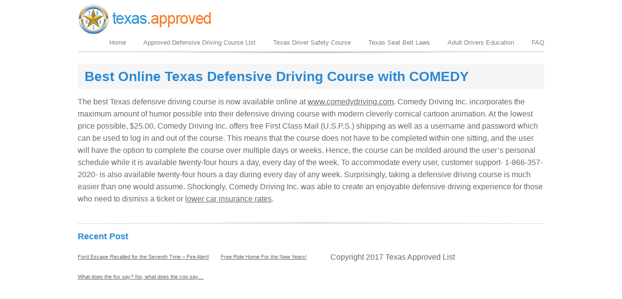

--- FILE ---
content_type: text/html; charset=UTF-8
request_url: http://texasapprovedlist.com/tag/lower-insurance/
body_size: 5672
content:
<!DOCTYPE html PUBLIC "-//W3C//DTD XHTML 1.0 Strict//EN" "http://www.w3.org/TR/xhtml1/DTD/xhtml1-strict.dtd">

<html xmlns="http://www.w3.org/1999/xhtml">

<head><style>img.lazy{min-height:1px}</style><link rel="preload" href="http://texasapprovedlist.com/wp-content/plugins/w3-total-cache/pub/js/lazyload.min.js" as="script">

<meta http-equiv="Content-Type" content="text/html; charset=utf-8" />

<title> &raquo; lower insurance</title>

<meta name='robots' content='max-image-preview:large' />
<link rel='dns-prefetch' href='//s.w.org' />
<link rel="alternate" type="application/rss+xml" title="http://texasapprovedlist.com/ &raquo; lower insurance Tag Feed" href="http://texasapprovedlist.com/tag/lower-insurance/feed/" />
<script type="text/javascript">
window._wpemojiSettings = {"baseUrl":"https:\/\/s.w.org\/images\/core\/emoji\/14.0.0\/72x72\/","ext":".png","svgUrl":"https:\/\/s.w.org\/images\/core\/emoji\/14.0.0\/svg\/","svgExt":".svg","source":{"concatemoji":"http:\/\/texasapprovedlist.com\/wp-includes\/js\/wp-emoji-release.min.js?ver=6.0.3"}};
/*! This file is auto-generated */
!function(e,a,t){var n,r,o,i=a.createElement("canvas"),p=i.getContext&&i.getContext("2d");function s(e,t){var a=String.fromCharCode,e=(p.clearRect(0,0,i.width,i.height),p.fillText(a.apply(this,e),0,0),i.toDataURL());return p.clearRect(0,0,i.width,i.height),p.fillText(a.apply(this,t),0,0),e===i.toDataURL()}function c(e){var t=a.createElement("script");t.src=e,t.defer=t.type="text/javascript",a.getElementsByTagName("head")[0].appendChild(t)}for(o=Array("flag","emoji"),t.supports={everything:!0,everythingExceptFlag:!0},r=0;r<o.length;r++)t.supports[o[r]]=function(e){if(!p||!p.fillText)return!1;switch(p.textBaseline="top",p.font="600 32px Arial",e){case"flag":return s([127987,65039,8205,9895,65039],[127987,65039,8203,9895,65039])?!1:!s([55356,56826,55356,56819],[55356,56826,8203,55356,56819])&&!s([55356,57332,56128,56423,56128,56418,56128,56421,56128,56430,56128,56423,56128,56447],[55356,57332,8203,56128,56423,8203,56128,56418,8203,56128,56421,8203,56128,56430,8203,56128,56423,8203,56128,56447]);case"emoji":return!s([129777,127995,8205,129778,127999],[129777,127995,8203,129778,127999])}return!1}(o[r]),t.supports.everything=t.supports.everything&&t.supports[o[r]],"flag"!==o[r]&&(t.supports.everythingExceptFlag=t.supports.everythingExceptFlag&&t.supports[o[r]]);t.supports.everythingExceptFlag=t.supports.everythingExceptFlag&&!t.supports.flag,t.DOMReady=!1,t.readyCallback=function(){t.DOMReady=!0},t.supports.everything||(n=function(){t.readyCallback()},a.addEventListener?(a.addEventListener("DOMContentLoaded",n,!1),e.addEventListener("load",n,!1)):(e.attachEvent("onload",n),a.attachEvent("onreadystatechange",function(){"complete"===a.readyState&&t.readyCallback()})),(e=t.source||{}).concatemoji?c(e.concatemoji):e.wpemoji&&e.twemoji&&(c(e.twemoji),c(e.wpemoji)))}(window,document,window._wpemojiSettings);
</script>
<style type="text/css">
img.wp-smiley,
img.emoji {
	display: inline !important;
	border: none !important;
	box-shadow: none !important;
	height: 1em !important;
	width: 1em !important;
	margin: 0 0.07em !important;
	vertical-align: -0.1em !important;
	background: none !important;
	padding: 0 !important;
}
</style>
	<link rel='stylesheet' id='wp-block-library-css'  href='http://texasapprovedlist.com/wp-includes/css/dist/block-library/style.min.css?ver=6.0.3' type='text/css' media='all' />
<style id='global-styles-inline-css' type='text/css'>
body{--wp--preset--color--black: #000000;--wp--preset--color--cyan-bluish-gray: #abb8c3;--wp--preset--color--white: #ffffff;--wp--preset--color--pale-pink: #f78da7;--wp--preset--color--vivid-red: #cf2e2e;--wp--preset--color--luminous-vivid-orange: #ff6900;--wp--preset--color--luminous-vivid-amber: #fcb900;--wp--preset--color--light-green-cyan: #7bdcb5;--wp--preset--color--vivid-green-cyan: #00d084;--wp--preset--color--pale-cyan-blue: #8ed1fc;--wp--preset--color--vivid-cyan-blue: #0693e3;--wp--preset--color--vivid-purple: #9b51e0;--wp--preset--gradient--vivid-cyan-blue-to-vivid-purple: linear-gradient(135deg,rgba(6,147,227,1) 0%,rgb(155,81,224) 100%);--wp--preset--gradient--light-green-cyan-to-vivid-green-cyan: linear-gradient(135deg,rgb(122,220,180) 0%,rgb(0,208,130) 100%);--wp--preset--gradient--luminous-vivid-amber-to-luminous-vivid-orange: linear-gradient(135deg,rgba(252,185,0,1) 0%,rgba(255,105,0,1) 100%);--wp--preset--gradient--luminous-vivid-orange-to-vivid-red: linear-gradient(135deg,rgba(255,105,0,1) 0%,rgb(207,46,46) 100%);--wp--preset--gradient--very-light-gray-to-cyan-bluish-gray: linear-gradient(135deg,rgb(238,238,238) 0%,rgb(169,184,195) 100%);--wp--preset--gradient--cool-to-warm-spectrum: linear-gradient(135deg,rgb(74,234,220) 0%,rgb(151,120,209) 20%,rgb(207,42,186) 40%,rgb(238,44,130) 60%,rgb(251,105,98) 80%,rgb(254,248,76) 100%);--wp--preset--gradient--blush-light-purple: linear-gradient(135deg,rgb(255,206,236) 0%,rgb(152,150,240) 100%);--wp--preset--gradient--blush-bordeaux: linear-gradient(135deg,rgb(254,205,165) 0%,rgb(254,45,45) 50%,rgb(107,0,62) 100%);--wp--preset--gradient--luminous-dusk: linear-gradient(135deg,rgb(255,203,112) 0%,rgb(199,81,192) 50%,rgb(65,88,208) 100%);--wp--preset--gradient--pale-ocean: linear-gradient(135deg,rgb(255,245,203) 0%,rgb(182,227,212) 50%,rgb(51,167,181) 100%);--wp--preset--gradient--electric-grass: linear-gradient(135deg,rgb(202,248,128) 0%,rgb(113,206,126) 100%);--wp--preset--gradient--midnight: linear-gradient(135deg,rgb(2,3,129) 0%,rgb(40,116,252) 100%);--wp--preset--duotone--dark-grayscale: url('#wp-duotone-dark-grayscale');--wp--preset--duotone--grayscale: url('#wp-duotone-grayscale');--wp--preset--duotone--purple-yellow: url('#wp-duotone-purple-yellow');--wp--preset--duotone--blue-red: url('#wp-duotone-blue-red');--wp--preset--duotone--midnight: url('#wp-duotone-midnight');--wp--preset--duotone--magenta-yellow: url('#wp-duotone-magenta-yellow');--wp--preset--duotone--purple-green: url('#wp-duotone-purple-green');--wp--preset--duotone--blue-orange: url('#wp-duotone-blue-orange');--wp--preset--font-size--small: 13px;--wp--preset--font-size--medium: 20px;--wp--preset--font-size--large: 36px;--wp--preset--font-size--x-large: 42px;}.has-black-color{color: var(--wp--preset--color--black) !important;}.has-cyan-bluish-gray-color{color: var(--wp--preset--color--cyan-bluish-gray) !important;}.has-white-color{color: var(--wp--preset--color--white) !important;}.has-pale-pink-color{color: var(--wp--preset--color--pale-pink) !important;}.has-vivid-red-color{color: var(--wp--preset--color--vivid-red) !important;}.has-luminous-vivid-orange-color{color: var(--wp--preset--color--luminous-vivid-orange) !important;}.has-luminous-vivid-amber-color{color: var(--wp--preset--color--luminous-vivid-amber) !important;}.has-light-green-cyan-color{color: var(--wp--preset--color--light-green-cyan) !important;}.has-vivid-green-cyan-color{color: var(--wp--preset--color--vivid-green-cyan) !important;}.has-pale-cyan-blue-color{color: var(--wp--preset--color--pale-cyan-blue) !important;}.has-vivid-cyan-blue-color{color: var(--wp--preset--color--vivid-cyan-blue) !important;}.has-vivid-purple-color{color: var(--wp--preset--color--vivid-purple) !important;}.has-black-background-color{background-color: var(--wp--preset--color--black) !important;}.has-cyan-bluish-gray-background-color{background-color: var(--wp--preset--color--cyan-bluish-gray) !important;}.has-white-background-color{background-color: var(--wp--preset--color--white) !important;}.has-pale-pink-background-color{background-color: var(--wp--preset--color--pale-pink) !important;}.has-vivid-red-background-color{background-color: var(--wp--preset--color--vivid-red) !important;}.has-luminous-vivid-orange-background-color{background-color: var(--wp--preset--color--luminous-vivid-orange) !important;}.has-luminous-vivid-amber-background-color{background-color: var(--wp--preset--color--luminous-vivid-amber) !important;}.has-light-green-cyan-background-color{background-color: var(--wp--preset--color--light-green-cyan) !important;}.has-vivid-green-cyan-background-color{background-color: var(--wp--preset--color--vivid-green-cyan) !important;}.has-pale-cyan-blue-background-color{background-color: var(--wp--preset--color--pale-cyan-blue) !important;}.has-vivid-cyan-blue-background-color{background-color: var(--wp--preset--color--vivid-cyan-blue) !important;}.has-vivid-purple-background-color{background-color: var(--wp--preset--color--vivid-purple) !important;}.has-black-border-color{border-color: var(--wp--preset--color--black) !important;}.has-cyan-bluish-gray-border-color{border-color: var(--wp--preset--color--cyan-bluish-gray) !important;}.has-white-border-color{border-color: var(--wp--preset--color--white) !important;}.has-pale-pink-border-color{border-color: var(--wp--preset--color--pale-pink) !important;}.has-vivid-red-border-color{border-color: var(--wp--preset--color--vivid-red) !important;}.has-luminous-vivid-orange-border-color{border-color: var(--wp--preset--color--luminous-vivid-orange) !important;}.has-luminous-vivid-amber-border-color{border-color: var(--wp--preset--color--luminous-vivid-amber) !important;}.has-light-green-cyan-border-color{border-color: var(--wp--preset--color--light-green-cyan) !important;}.has-vivid-green-cyan-border-color{border-color: var(--wp--preset--color--vivid-green-cyan) !important;}.has-pale-cyan-blue-border-color{border-color: var(--wp--preset--color--pale-cyan-blue) !important;}.has-vivid-cyan-blue-border-color{border-color: var(--wp--preset--color--vivid-cyan-blue) !important;}.has-vivid-purple-border-color{border-color: var(--wp--preset--color--vivid-purple) !important;}.has-vivid-cyan-blue-to-vivid-purple-gradient-background{background: var(--wp--preset--gradient--vivid-cyan-blue-to-vivid-purple) !important;}.has-light-green-cyan-to-vivid-green-cyan-gradient-background{background: var(--wp--preset--gradient--light-green-cyan-to-vivid-green-cyan) !important;}.has-luminous-vivid-amber-to-luminous-vivid-orange-gradient-background{background: var(--wp--preset--gradient--luminous-vivid-amber-to-luminous-vivid-orange) !important;}.has-luminous-vivid-orange-to-vivid-red-gradient-background{background: var(--wp--preset--gradient--luminous-vivid-orange-to-vivid-red) !important;}.has-very-light-gray-to-cyan-bluish-gray-gradient-background{background: var(--wp--preset--gradient--very-light-gray-to-cyan-bluish-gray) !important;}.has-cool-to-warm-spectrum-gradient-background{background: var(--wp--preset--gradient--cool-to-warm-spectrum) !important;}.has-blush-light-purple-gradient-background{background: var(--wp--preset--gradient--blush-light-purple) !important;}.has-blush-bordeaux-gradient-background{background: var(--wp--preset--gradient--blush-bordeaux) !important;}.has-luminous-dusk-gradient-background{background: var(--wp--preset--gradient--luminous-dusk) !important;}.has-pale-ocean-gradient-background{background: var(--wp--preset--gradient--pale-ocean) !important;}.has-electric-grass-gradient-background{background: var(--wp--preset--gradient--electric-grass) !important;}.has-midnight-gradient-background{background: var(--wp--preset--gradient--midnight) !important;}.has-small-font-size{font-size: var(--wp--preset--font-size--small) !important;}.has-medium-font-size{font-size: var(--wp--preset--font-size--medium) !important;}.has-large-font-size{font-size: var(--wp--preset--font-size--large) !important;}.has-x-large-font-size{font-size: var(--wp--preset--font-size--x-large) !important;}
</style>
<link rel='stylesheet' id='contact-form-7-css'  href='http://texasapprovedlist.com/wp-content/plugins/contact-form-7/includes/css/styles.css?ver=5.6.3' type='text/css' media='all' />
<link rel='stylesheet' id='rs-plugin-settings-css'  href='http://texasapprovedlist.com/wp-content/plugins/revslider/public/assets/css/settings.css?ver=5.0.9' type='text/css' media='all' />
<style id='rs-plugin-settings-inline-css' type='text/css'>
#rs-demo-id {}
</style>
<script type='text/javascript' src='http://texasapprovedlist.com/wp-includes/js/jquery/jquery.min.js?ver=3.6.0' id='jquery-core-js'></script>
<script type='text/javascript' src='http://texasapprovedlist.com/wp-includes/js/jquery/jquery-migrate.min.js?ver=3.3.2' id='jquery-migrate-js'></script>
<script type='text/javascript' src='http://texasapprovedlist.com/wp-content/plugins/revslider/public/assets/js/jquery.themepunch.tools.min.js?ver=5.0.9' id='tp-tools-js'></script>
<script type='text/javascript' src='http://texasapprovedlist.com/wp-content/plugins/revslider/public/assets/js/jquery.themepunch.revolution.min.js?ver=5.0.9' id='revmin-js'></script>
<link rel="https://api.w.org/" href="http://texasapprovedlist.com/wp-json/" /><link rel="alternate" type="application/json" href="http://texasapprovedlist.com/wp-json/wp/v2/tags/140" /><link rel="EditURI" type="application/rsd+xml" title="RSD" href="http://texasapprovedlist.com/xmlrpc.php?rsd" />
<link rel="wlwmanifest" type="application/wlwmanifest+xml" href="http://texasapprovedlist.com/wp-includes/wlwmanifest.xml" /> 
<meta name="generator" content="WordPress 6.0.3" />
<meta name="generator" content="Powered by Visual Composer - drag and drop page builder for WordPress."/>
<!--[if lte IE 9]><link rel="stylesheet" type="text/css" href="http://texasapprovedlist.com/wp-content/plugins/js_composer/assets/css/vc_lte_ie9.css" media="screen"><![endif]--><!--[if IE  8]><link rel="stylesheet" type="text/css" href="http://texasapprovedlist.com/wp-content/plugins/js_composer/assets/css/vc-ie8.css" media="screen"><![endif]--><meta name="generator" content="Powered by Slider Revolution 5.0.9 - responsive, Mobile-Friendly Slider Plugin for WordPress with comfortable drag and drop interface." />
<noscript><style> .wpb_animate_when_almost_visible { opacity: 1; }</style></noscript>


<link href="http://texasapprovedlist.com/wp-content/themes/texasapproved_theme/css/index.css" type="text/css" rel="stylesheet" />

<link rel="stylesheet" href="http://texasapprovedlist.com/wp-content/themes/texasapproved_theme/css/slimbox2.css" type="text/css" media="screen" />

<link rel="stylesheet" type="text/css" href="/custom-styles.css" />

<!--[if IE 6]>

	<link href="css/ie6.css" type="text/css" rel="stylesheet" />



    <script src="js/dd_belated_png.js"></script>

	<script>DD_belatedPNG.fix('#logo a, .h-box-1 img, .h-box-2 img, .brochure img');</script>  

<![endif]-->

<link rel="icon" type="image/png" href="http://texasapprovedlist.com/favicon.png">

<script type="text/javascript" src="http://texasapprovedlist.com/wp-content/themes/texasapproved_theme/js/jquery-1.3.2.min.js"></script>

<script type="text/javascript" src="http://texasapprovedlist.com/wp-content/themes/texasapproved_theme/js/jqueryslidemenu.js"></script>

<script type="text/javascript" src="http://texasapprovedlist.com/wp-content/themes/texasapproved_theme/js/slideswitch.js"></script>

<script type="text/javascript" src="http://texasapprovedlist.com/wp-content/themes/texasapproved_theme/js/jquery-ui-1.7.2.custom.min.js"></script>

<script type="text/javascript" src="http://texasapprovedlist.com/wp-content/themes/texasapproved_theme/js/slimbox2.js"></script>

<script type="text/javascript" src="http://texasapprovedlist.com/wp-content/themes/texasapproved_theme/js/cufon-yui.js"></script>

<script src="http://texasapprovedlist.com/wp-content/themes/texasapproved_theme/js/Liberation_Sans_400.font.js" type="text/javascript"></script>



</head>



<body>
<script>
  (function(i,s,o,g,r,a,m){i['GoogleAnalyticsObject']=r;i[r]=i[r]||function(){
  (i[r].q=i[r].q||[]).push(arguments)},i[r].l=1*new Date();a=s.createElement(o),
  m=s.getElementsByTagName(o)[0];a.async=1;a.src=g;m.parentNode.insertBefore(a,m)
  })(window,document,'script','//www.google-analytics.com/analytics.js','ga');

  ga('create', 'UA-50517517-1', 'texasapprovedlist.com');
  ga('send', 'pageview');

</script>


 <div class="blue-top-div" id="blue-top-div">



</div>










<div id="body-wrapper">



    <header>



    <div class="clearfix">

        

        <div id="logo">



            <a href="/"><img src="data:image/svg+xml,%3Csvg%20xmlns='http://www.w3.org/2000/svg'%20viewBox='0%200%20285%2062'%3E%3C/svg%3E" data-src="http://texasapprovedlist.com/wp-content/themes/texasapproved_theme/img/logo.png" width="285" height="62" class="wp_logo lazy"/></a>   

    

        </div>

      

    </div>



    <div class="main-menu-wrapper">



        <div id="myslidemenu" class="jqueryslidemenu">



            <div class="primary-menu"><ul id="menu-menu-1" class=""><li id="menu-item-96" class="menu-item menu-item-type-post_type menu-item-object-page menu-item-home menu-item-96"><a href="http://texasapprovedlist.com/">Home</a></li>
<li id="menu-item-97" class="menu-item menu-item-type-post_type menu-item-object-page menu-item-97"><a href="http://texasapprovedlist.com/approved-defensive-driving-course-list/">Approved Defensive Driving Course List</a></li>
<li id="menu-item-98" class="menu-item menu-item-type-post_type menu-item-object-page menu-item-98"><a href="http://texasapprovedlist.com/texas-driver-safety-course/">Texas Driver Safety Course</a></li>
<li id="menu-item-99" class="menu-item menu-item-type-post_type menu-item-object-page menu-item-99"><a href="http://texasapprovedlist.com/texas-seat-belt-laws/">Texas Seat Belt Laws</a></li>
<li id="menu-item-100" class="menu-item menu-item-type-post_type menu-item-object-page menu-item-100"><a href="http://texasapprovedlist.com/adult-drivers-education/">Adult Drivers Education</a></li>
<li id="menu-item-101" class="menu-item menu-item-type-post_type menu-item-object-page menu-item-101"><a href="http://texasapprovedlist.com/frequently-asked-defensive-driving-questions/">FAQ</a></li>
</ul></div>
       </div>



    </div>



	</header>

























    <div id="full">

		<div class="interior-header">

        	<h1 class="full-h">Best Online Texas Defensive Driving Course with COMEDY</h1>

          <!-- <p class="intheader-paragraph">&nbsp;</p> -->

		</div>

        <p>The best Texas defensive driving course is now available online at <a title="ComedyDriving.com" href="http://www.comedydriving.com">www.comedydriving.com</a>. Comedy Driving Inc. incorporates the maximum amount of humor possible into their defensive driving course with modern cleverly comical cartoon animation. At the lowest price possible, $25.00, Comedy Driving Inc. offers free First Class Mail (U.S.P.S.) shipping as well as a username and password which can be used to log in and out of the course. This means that the course does not have to be completed within one sitting, and the user will have the option to complete the course over multiple days or weeks. Hence, the course can be molded around the user’s personal schedule while it is available twenty-four hours a day, every day of the week. To accommodate every user, customer support- 1-866-357-2020- is also available twenty-four hours a day during every day of any week. Surprisingly, taking a defensive driving course is much easier than one would assume. Shockingly, Comedy Driving Inc. was able to create an enjoyable defensive driving experience for those who need to dismiss a ticket or <a title="Iron Property Insurance " href="http://www.ironproperty.com">lower car insurance rates</a>.</p>    	

    </div>

	<footer>

    <div id="footer">

    	
		<div style="margin-top:16px">
		<h2>Recent Post</h2>
		<ul>
											<li>
					<a href="http://texasapprovedlist.com/ford-escape-recalled-for-the-seventh-time-fire-alert/">Ford Escape Recalled for the Seventh Time &#8211; Fire Alert!</a>
									</li>
											<li>
					<a href="http://texasapprovedlist.com/free-ride-home-2014/">Free Ride Home For the New Years!</a>
									</li>
											<li>
					<a href="http://texasapprovedlist.com/what-does-the-fox-say-no-what-does-the-cop-say/">What does the fox say? No, what does the cop say&#8230;</a>
									</li>
					</ul>

		</div><div style="margin-top:16px">			<div class="textwidget">Copyright 2017 Texas Approved List</div>
		</div>
    </div>  

    </footer>

</div>



<script>window.w3tc_lazyload=1,window.lazyLoadOptions={elements_selector:".lazy",callback_loaded:function(t){var e;try{e=new CustomEvent("w3tc_lazyload_loaded",{detail:{e:t}})}catch(a){(e=document.createEvent("CustomEvent")).initCustomEvent("w3tc_lazyload_loaded",!1,!1,{e:t})}window.dispatchEvent(e)}}</script><script async src="http://texasapprovedlist.com/wp-content/plugins/w3-total-cache/pub/js/lazyload.min.js"></script></body>

</html>


<!--
Performance optimized by W3 Total Cache. Learn more: https://www.boldgrid.com/w3-total-cache/

Page Caching using disk: enhanced 
Lazy Loading
Database Caching using disk (Request-wide modification query)

Served from: texasapprovedlist.com @ 2022-11-24 23:16:59 by W3 Total Cache
-->

--- FILE ---
content_type: text/css
request_url: http://texasapprovedlist.com/wp-content/themes/texasapproved_theme/css/index.css
body_size: 205
content:
@import url("reset.css");
@import url("typography.css");
@import url("general_styles.css");
@import url("slimbox2.css");

/* these are the available themes: uncomment the css for the theme you want to activate */


@import url("white_orange/styles.css");
/*
@import url("white_blue/styles.css");
@import url("white_green/styles.css");
@import url("dark_redblue/styles.css");
@import url("dark_orange/styles.css");
@import url("dark_brown/styles.css");
@import url("red_brown/styles.css");
@import url("krem/styles.css");
*/



--- FILE ---
content_type: text/css
request_url: http://texasapprovedlist.com/custom-styles.css
body_size: 1447
content:
@charset "UTF-8";
/* CSS Document */

.event-text table tr:nth-child(2n+1) td {
    background: #f1f1f1;
}
.event-text table th, .event-text table td {
    text-align: left;
    padding: 8px;
    border: 1px solid #999;
}
.event-text table {
    border-collapse: collapse;
}


div.interior-header h1, h2, h3 {
    color: #2a89d3;
	font-weight:bold;
	text-align: left;
	
}

.main-menu-wrapper {
   /* background: url('menu_decoration.gif') no-repeat scroll center bottom transparent;*/
}

.main-menu-wrapper {
    float: left;
    width: 100%;
    height: 40px;
    margin: -10px 0px 0px;
}


body {
	
	line-height: 25px;
	font-size:  16px;
	color: #666;
	
	}
	
p {
	
	padding-bottom: 20px!important;
	
	}

a {
	color: #666;
	text-decoration: underline;
	
	}

a:hover {
	
    color: #2a89d3;
}

a:hover {
	
    text-decoration: underline;
	color: #2a89d3;
}

a {
	
	
}


element {
    width: 100%;
}

.list-frame {
	
	margin : 0 auto 0;
	display: inline-block;
	
	
	}
	
.blue-top-div {
	
	margin-top: -32px;
	background-color: #2a89d3;
	width: 100%;
	height:  20px;
	
	}
	
	

div.list-Item-css ul

{
list-style-type:none;
padding:0px;
padding-left: 20px;
margin:0px;

}

div.list-Item-css ul li

{
	
background-image: url('/images/checkmark.png');
background-repeat: no-repeat;
background-position: 0px 12px;
padding-left: 30px;

}

img.c2 {
	float : left;
	padding: 0px 15px 2px 0px;
}


.header-image-frame {
	
	
/*	background-image: url('http://approved.comedydriving.com/wp-content/uploads/2014/03/dallas-highway.jpg');
	background-repeat: no-repeat;
    background-position: center;*/
/*    -webkit-background-size: contain;
    -moz-background-size: contain;
    -o-background-size: contain;
    background-size: contain;*/
	/*width: 100%;
	height: 437px;*/
	
	background-image: url('http://texasapprovedlist.com/wp-content/uploads/2014/03/HoustonAerial22.jpg');
background-repeat: no-repeat;
background-position: center bottom;
background-attachment: fixed;
border-top: 1px solid #E5E4E4;
border-bottom: 1px solid #E5E4E4;
padding-top: 70px;
padding-bottom: 70px;
background-size: cover;
margin-left: -20px;
margin-right: -20px;
	
	
	
	}


.frame-aligncenter {
	
	clear: both;
	display: block;
	margin-left: auto;
	margin-right: auto;
	
	}
	
img.frame-aligncenter {
	
	
	border-style: none;
vertical-align: top;
max-width: 100%;
height: auto;
backface-visibility: hidden;
	
	
	
	}
	
	
.blueBoxFramePage {
	
	margin-top: 15px;
	margin-bottom: 10px;
	background-color: #2a89d3;
	padding: 10px;
	text-align: left;
	width: auto;
	height: 80px;
    line-height: 20px;
	color: #ffffff;
	border-radius: 14px;
	
	}
	
	
	
	
	.blueDevide1 {
	width: 70px;
	height: auto;
	float: left;
	/*padding-left: 15px;*/
	/* [disabled]margin-left: 550px; */	
		}
	
	.blueDevide2 {
	/*width: 300px;*/
	height: 60px;
	float: left;		
		}
		
	.blueDevide3 {
		
    color: #FFF;
    font-size: 36px;
    float: left;
    width: 400px;
    line-height: 35px;
    text-align: center;
    font-weight: bold;
    margin-left: 60px;
	
}
	
	
	div.blueBoxFramePage ul

{
	
    list-style-type:none;
    padding:0px;
    margin:0px;

}

div.blueBoxFramePage ul li

{
	
    background-image: url('/images/checkmark.png');
    background-repeat: no-repeat;
    background-position: 0px 0px;
    padding-left: 30px;

}

	
	
	/*
div.blueBoxFramePage ul{
 
   }
   
div.blueBoxFramePage li{
 
   }
div.blueBoxFramePage ol{
 
   }*/
   
   
   .orange-title-text {
	   
	   color: #f87b27 ;
	   
	   }
	   

div.menuSide a {

padding: 10px;
display: block;
font-size: 14px;
float: left;
height: 20px;
text-decoration: none;
text-align: center;
text-shadow: 2px 2px 2px #000;
/*background-image: url('images/newnav_bg_loc.jpg');
background-repeat: repeat-x;*/
background-color: #2a89d3;
/*border-radius: 15px;
border-style: solid;
border-width: 3px;
border-color: #000;*/
font-weight: bold;

}

div.menuSide a:link {

        color : #FFFFFF;

        

}

div.menuSide a:active {

        color : #FFFFFF;

        

}

div.menuSide a:visited {

        color : #FFFFFF;

        

}

div.menuSide a:hover {

        color : #FFFFFF;

        text-shadow: 2px 2px 2px #000;

       /* background-repeat: repeat-x;

        background-color: #2a2a87;

        background-image : url(images/newnav_bg_loc_roll.jpg);*/

}

.glass {
	
	padding: 10px;
	
	}

--- FILE ---
content_type: text/css
request_url: http://texasapprovedlist.com/wp-content/themes/texasapproved_theme/css/typography.css
body_size: 679
content:
/* START standard styles */
body {
	font-family:Arial, Helvetica, sans-serif;
	font-size:11px;
	line-height:18px;
}
h1, h2, h3, h4, h5, h6 {
	font-weight:normal;
}
h1 {
	font-size:28px;
	line-height:34px;
}
h2 {
	font-size:18px;
	line-height:28px;		
}
h3 {
	font-size:18px;
	line-height:26px;
}
h4 {
	font-size:16px; /* please note: in 2 cases font size for h4 tag is 15px and not 16px: 1) on portfolio page and 2) on services list page */
	line-height:20px;	
}
h5 {
	font-size:14px;
	font-weight:bold;
	line-height:18px;	
}
h6 {
	font-size:13px;
	font-weight:bold;
}
a {
	text-decoration:none;
}
a:hover {
	text-decoration:underline;
}
input {
	font-size:11px;
}
blockquote {
	font-style:italic;
	font-weight:bold;
	font-size:13px;
}
address {
	font-style:italic;
}
textarea {
	font-family:Arial, Helvetica, sans-serif;
	font-size:11px;
}
/* END standard styles */
.jqueryslidemenu {
	font:normal 13px Arial, Helvetica, sans-serif;
}
.jqueryslidemenu ul li ul {
	font-size:12px;
	line-height:19px;
}
.main-menu-wrapper .jqueryslidemenu ul li a, .ln-list li h6 a {
	text-decoration:none;
}
.logo-desc, .header-desc, .intheader-paragraph {
	font-size:13px;
	font-style:italic;
	font-weight:bold;
}
.slideshow-rm a:hover, .body-rm a:hover, .reverse-arrow a:hover {
	text-decoration:none;
}
.brochure-title h3 {
	line-height:24px;
}
#footer ul {
	font-size:11px;
}
#footer ul li a:hover { /* removes the underline on footer links on mouse over */
	text-decoration:none;
}
.blog-misc a:hover {
	text-decoration:underline;
}
.ui-tabs .ui-tabs-nav li a:hover, .blog-misc a:hover { /* removes the underline on tab names on mouse over */
	text-decoration:none;
}
.blog-categ ul li a {
	font-size:13px;
}
/* change the size of h4 header on portfolio and services pages */
.portfolio-wrapper li h4 {
	font-size:15px;
}
#left .interior-content .services-wrapper li .service-txt h4 {
	font-size:15px;
}


--- FILE ---
content_type: text/css
request_url: http://texasapprovedlist.com/wp-content/themes/texasapproved_theme/css/general_styles.css
body_size: 3450
content:
input {
	margin:0;
	padding:0;
}
blockquote {
	background:#f5f5f5;
	padding:10px 18px 10px 18px;
}
#body-wrapper {
	margin:20px auto;
	width:960px;
}
#logo {
	position:relative;
	float:left;
	width:300px;
	margin:0 0 10px 0;
}
#logo p {
	position:absolute;
	top:46px;
	left:76px;
}
#logo a {
	display:block;
	height:62px;
	text-indent:-9000px;
	width:285px;
}
.search-fieldset {
	float:right;
	width:192px;
	margin:20px 0 0 0;
}
.search-input {
	float:left;
	width:167px;
	height:15px;
	padding:1px 0 0 4px;
}
.input-arrow {
	border:0 none;
	float:left;
	height:18px;
	position:relative;
	left:-1px;
	width:18px;
	text-indent:-9000px; /* this hides the default text that comes on a submit input */	
}

.main-menu-wrapper {
	float:left;
	width:100%;
	height:40px;
	margin:-10px 0 0 0;
}
.jqueryslidemenu {
	display:block;
	float:right;
	position:relative;
	left:18px;
	z-index:100;
}
.jqueryslidemenu ul {
	list-style-type:none;
}
.jqueryslidemenu .primary-menu {
	margin:10px 0 10px 10px;
}

/*Top level list items*/
.jqueryslidemenu ul li {
	display:inline;
	position:relative;
	float:left;
}

/* Top level menu link items style */
.jqueryslidemenu ul li a {
	display:block;
	padding:0 18px 10px 18px; /* distance between main menu and dropdowns */
}

* html .jqueryslidemenu ul li a { /*IE6 hack to get sub menu links to behave correctly*/
	display:inline-block;
}
.jqueryslidemenu ul li a:hover {
	color:#f87b27;
}	
/*1st sub level menu*/
.jqueryslidemenu ul li ul {
	display:block;
	left:0;
	position:absolute;
	visibility:hidden;
}

/* Sub level menu list items (undo style from Top level List Items) */
.jqueryslidemenu ul li ul li {
	display:list-item;
	float:none;
}

/* All subsequent sub menu levels vertical offset after 1st level sub menu */
.jqueryslidemenu ul li ul li ul {
	margin-top:-1px; 
}
.jqueryslidemenu ul li ul li ul a {
	top:0;
}
/* Sub level menu links style */
.jqueryslidemenu ul li ul li a {
	width:190px; /* width of sub menus */
	padding:6px 5px 6px 10px;
	border-top-width:0;
}

/* START slideshow wrapper */
#slideshow-wrapper {
	float:left;
	width:100%;
	margin-top:16px;
}
#slideshow {
    height:281px;
    position:relative;	
	width:960px;
}
#slideshow li {
    height:281px;	
    left:0;	
    opacity:0.0;	
    position:absolute;
    top:0;
    z-index:8;
}
#slideshow li.active {
    opacity:1.0;
    z-index:10;
}
#slideshow li.last-active {
    z-index:9;
}
.slide-1-img {
	float:left;
	width:641px;
}
.slide-1-desc {
	float:left;
	height:281px;
	position:relative;
	width:319px;
}
.slide-1-desc h1, .slide-1-desc p {
	float:left;
	width:284px;
	margin:10px 10px 0 16px;
}
.slide-1-desc h1 {
	padding-bottom:5px;
}
.slideshow-rm {
	bottom:16px;
	height:18px;
	left:16px;
	position:absolute;
	width:80px;
}
.slideshow-rm a, .body-rm a, .reverse-arrow a {
	display:block;
	float:left;
	margin-left:22px;
}
.slide-txt { /* styles for semi-tranparent background in the slideshow */
	background:url(../img/slide_tr.png) no-repeat top;	
	bottom:0;
	height:50px;	
	left:0;	
	position:absolute;
	width:100%;
}
.slide-txt h3 {
	margin:11px 0 0 12px;
}
/* END slideshow wrapper */

#left, #right {
	float:left;
	margin-top:21px;
}
#left {
	width:627px;
	margin-right:14px;
}
#right {
	width:319px;	
}
.latest-news {
	float:left;
	width:311px;
}
.latest-news h3 {
	float:left;
	margin:2px 10px 0 10px;
	width:291px;
}
.ln-list {
	float:left;
	width:311px;
	padding-bottom:6px;
}
.ln-list li {
	float:left;
	margin:2px 0 2px 0;
	padding:3px 0 3px 0;
	width:311px;
}
.ln-list li:hover { /* please note: hover on pseudoclasses doesn't work on ie6, but the area will still be clickable, so you won't lose any functionality here */
	cursor:pointer;
}
.ln-list li h6 {
	float:left;
	margin:0 10px 0 10px;
}
.ln-list li p {
	float:left;
	margin:0 10px 0 10px;
}
.ln-date {
	float:left;
	margin:0 0 0 10px;	
	width:114px;
}
#left p {
	margin:10px 0 10px 0;
}
#left .header-desc, #right .header-desc {
	float:left;
	margin:0;
	padding:0 0 6px 0;
	width:100%;
}
/* START home services and featured case study styles */
.h-box-1, .h-box-2 {
	float:left;
	margin-top:10px;
}
.h-box-1 {
	margin-right:26px;
	width:294px;	
}
.h-box-2 {
	width:307px;
}
.h-box-img {
	float:left;
	width:54px;
	margin-right:4px;
}
.h-box-1 h3, .h-box-2 h3 {
	float:left;
	width:234px;
	line-height:20px;
	margin-top:6px;
}
#left .h-box-1 .h-box-title .header-desc {
	float:left;
	width:234px;
}
#left .h-box-2 .h-box-title .header-desc {
	float:left;
	width:249px;
}
.h-box-wrap {
	float:left;
	width:100%;
}
.h-services-list {
	float:left;
	width:100%;	
}
.h-services-list li {
	float:left;
	margin:2px 0 2px 0;
	width:100%;
}
.h-services-list li a {
	display:block;
	float:left;
	margin-left:19px;
}
.body-rm, .reverse-arrow {
	float:left;
	height:18px;
	padding-right:8px;
}
/* END home services and featured case study styles */

/* START newsletter styles */
.newsletter {
	float:left;
	margin-top:14px;
	width:311px;
}
.newsletter h3 {
	float:left;
	margin:2px 10px 0 10px;
	width:291px;
}
.newsletter-fieldset {
	display:inline;
	float:left;
	width:290px;
	margin:10px 0 0 10px;
}
.newsletter-input {
	float:left;
	height:15px;
	padding:1px 0 0 4px;
	width:167px;	
}
.newsletter p {
	float:left;
	margin:10px 0 10px 10px;	
	width:290px;
}
/* END newsletter styles */

/* START brochure styles */
.brochure {
	float:left;
	margin-top:14px;
	padding-bottom:4px;	
	width:311px;
}
.brochure img {
	float:left;
	margin:6px 10px 0 10px;	
	width:43px;
}
.brochure-title {
	float:left;
	margin-top:8px;
}
.brochure:hover {
	cursor:pointer;
}
/* END brochure styles */

/* START footer styles */
#footer {
	float:left;
	height:70px;	
	margin-top:15px;
	width:960px;	
}
#footer ul {
	float:left;
	width:520px;
}
#footer ul li {
	float:left;
	margin:16px 24px 0 0;
}
.copyright {
	float:right;
	width:300px;
	text-align:right;
	margin-top:16px;
}
/* END footer styles */

.interior-header {
	float:left;
	width:100%;
	padding-bottom:8px;
	margin-bottom:14px;
}
*:first-child+html .interior-header { /* this applies only to ie7 */
	padding-bottom:14px;
}
.interior-header h2 {
	float:left;
	margin:10px 14px 0 14px;
	width:590px;	
}
#left .intheader-paragraph {
	float:left;
	margin:4px 14px 6px 14px;
	width:596px;
}
#left .interior-content h4 {
	float:left;
	line-height:24px;
	margin:6px 0 2px 0;
	width:100%;
}
#left .interior-content p {
	margin:8px 0 8px 0;
}
#left .interior-content .interior-list {
	float:left;
	margin:6px 0 3px 0;
	width:100%;	
}
#left .interior-content .interior-list li {
	float:left;
	margin:2px 0 2px 0;
	width:100%;	
}
#left .interior-content .interior-list li span {
	display:block;
	margin-left:20px;
}
/* START table styles */
.tbl {
	float:left;
	margin-top:10px;
	width:627px;
}
*:first-child+html .tbl { /* this applies only to ie7 */
	margin-bottom:10px;
}
.tbl td {
	float:left;
}
.tbl tr td {
	padding:4px 0 4px 14px;
}
.tbl tr .td-1 { 
	width:116px; 
}
.tbl tr .td-2 {
	width:98px; 
}
.tbl tr .td-3 {
	width:98px; 
}
.tbl tr .td-4 {
	width:130px; 
}
.tbl tr .td-5 {
	width:115px; 
}
/* END table styles */

/* START tabular data block */
.tabular-block {
	float:left;
	margin-top:14px;
	width:311px;
}
#tabs {
	float:left;
	margin-left:10px;
	width:301px;
}
.tabular-block h3 {
	margin:0 0 0 10px;
}
.tabular-block h4 {
	margin-top:12px;
}
.ui-tabs .ui-tabs-nav {
	margin:10px 0 0 0;
}
.ui-tabs .ui-tabs-nav li { 
	float:left;
	margin:0 1px 0 1px;	
	width:98px;
}
.ui-tabs .ui-tabs-nav li a { 
	display:block;
	height:20px;
	padding-top:4px;		
	text-align:center;
}
.ui-tabs .ui-tabs-nav li.ui-tabs-selected a, .ui-tabs .ui-tabs-nav li.ui-state-disabled a, .ui-tabs .ui-tabs-nav li.ui-state-processing a { 
	cursor:text;
}
.ui-tabs .ui-tabs-nav li a, .ui-tabs.ui-tabs-collapsible .ui-tabs-nav li.ui-tabs-selected a { 
	cursor: pointer; 
} /* first selector in group seems obsolete, but required to overcome bug in Opera applying cursor: text overall if defined elsewhere... */
.ui-tabs .ui-tabs-panel { 
	float:left;
	margin:6px 0 0 1px;
	width:298px;
}
.ui-tabs .ui-tabs-panel h6 {
	margin:6px 0 0 0;
}
.ui-tabs .ui-tabs-panel p {
	margin:4px 0 8px 0;
}
.ui-tabs .ui-tabs-hide { 
	display: none !important; 
}	
/* END tabular data block */
.blog-misc {
	display:block;
	padding:4px 0 10px 0;
}
.blog-share {
	float:left;
	margin-top:14px;
}
#left .interior-content .blog-share ul li {
	float:left;
	margin:4px 23px 0 0;	
	width:16px;
}
.blog-comment-fieldset {
	float:left;
	width:100%;
	margin:12px 0 0 0;
}
.blog-comment-fieldset ul {
	float:left;
	width:100%;
}
.blog-comment-fieldset ul li {
	float:left;
	margin:4px 0 4px 0;
	width:100%;
}
.blog-comment-fieldset ul li label {
	float:left;
	margin:0 0 0 12px;
}
.bc-input {
	float:left;
	width:210px;
	padding:2px;
}
.bc-textarea {
	height:124px;
	float:left;
	overflow:hidden;
	padding:2px;
	width:494px;
}
.bc-submit {
	border:0 none;
	float:left;
	height:18px;
	width:54px;
	padding-left:8px;
}
/* START flickr */
.flickr {
	float:left;
	margin-top:14px;
	width:311px;
}
*:first-child+html .flickr {
	padding-bottom:14px;
}
.flickr h3 {
	float:left;
	margin:2px 10px 0 10px;
	width:291px;
}
.flickr ul {
	float:left; 
	margin:10px 0 0 0; 
	width:311px;
}

.flickr ul li {
	float:left;
	margin:0 0 10px 12px;	
	width:90px;
}
/* END flickr */

/* START blog styles */
.blog-categ {
	float:left;
	margin-top:14px;
	width:311px;
	padding-bottom:14px;
}
.blog-categ h3 {
	float:left;
	margin:2px 10px 0 10px;
	width:291px;
}
.blog-categ ul {
	float:left; 
	margin:10px 0 0 0; 
	width:311px;
}
.blog-categ ul li {
	float:left;
	margin-left:10px;	
}
.blog-categ ul li a {
	float:left;
	display:block;
	width:288px;
	padding:5px 0 5px 8px;
}
.blog-entry {
	float:left;
	width:100%;
	margin-bottom:32px;
}
/* END blog styles */

/* START pagination styles */
.pagination {
	float:left;
	width:100%;
}
.pagination .reverse-arrow {
	margin-right:10px;
}
.pagination .page-number {
	display:block;
	float:right;
	width:150px;
	text-align:right;
}
/* END pagination styles */

/* START services styles */
.services-wrapper {
	float:left;
	width:640px;
	margin:0 0 0 -14px;
}
.services-wrapper li {
	float:left;
	margin:2px 0 0 14px; 
	padding-bottom:16px;
}
.services-wrapper li img {
	float:left;
	margin:0 8px 0 0;
	width:52px;
}
.services-wrapper li .service-txt {
	float:left;
	width:244px; 
	margin-top:-8px;
}
#left .interior-content .services-wrapper li .service-txt h4 {
	margin-bottom:-3px;
}
/* END services styles */

.ih-date {
	color:#a1a1a1;
	display:block;
	margin:0 0 0 16px;
}
.left-img {
	float:left;
	margin:6px 14px 0 0;
}
.right-img {
	float:right;
	margin:6px 0 0 14px;
}
.bq-detailpage {
	float:right;
	width:236px;
	margin-left:10px;
}
.bq-detailpage .bq-author {
	text-align:right;
}
/* START right box services list styles */
.services-box {
	float:left;
/*	margin-top:14px; */ /*uncomment this line if you don't want services box in the right menu to be the top/first box in the right */
	width:311px;
}
.services-box h3 {
	float:left;
	margin:2px 0 0 10px;
	width:291px;
}
.services-box p {
	float:left;
	margin:2px 0 0 11px;
	width:297px;
}
.services-box-list {
	float:left;
	margin:6px 0 3px 10px;
	width:291px;	
}
.services-box-list li {
	float:left;
	margin:2px 0 2px 0;
	width:100%;	
}
.services-box-list li a {
	display:block;
	margin-left:20px;
	width:160px; /* change this width if the name of right services box list is too long */
}
/* END right box services list styles */

/* START about us box */
.aboutus-box {
	float:left;
	margin-top:14px; 
	padding-bottom:14px;	
	width:311px;
}
.aboutus-box h3 {
	float:left;
	margin:2px 0 0 10px;
	width:291px;
}
.aboutus-box p {
	float:left;
	margin:2px 0 0 11px;
	width:297px;
}
.aboutus-box .body-rm {
	margin:3px 0 0 10px;
}
/* END about us box */

/* START contact form styles */
.contact-fieldset {
	float:left;
	width:100%;
	margin:12px 0 0 0;
}
.contact-fieldset ul {
	float:left;
	margin-top:10px;
	width:100%;
}
.contact-fieldset ul li {
	float:left;
	margin:4px 0 4px 0;
	width:100%;
}
.contact-fieldset ul li label {
	float:left;
	width:100px;
}
.contact-input {
	float:left;
	width:210px;
	padding:2px;
}
.contact-textarea {
	height:116px;
	float:left;
	overflow:hidden;
	padding:2px;
	width:320px;
}
.contact-submit {
	border:0 none;
	float:left;
	height:19px;
	margin-left:100px;
	padding-left:8px;	
	padding:0 0 1px 8px;
	width:100px;
}
/* END contact form styles */

/* START map and address styles */
.address-box {
	float:left;
	padding-bottom:14px;	
	width:311px;
}
.address-box h3 {
	float:left;
	margin:2px 0 0 10px;
	width:291px;
}
.address-box .map-img {
	margin:10px 0 0 11px;
}
.address-box .map-txt {
	float:left;
	padding-bottom:6px;	
	position:relative;
	left:11px;
	top:-2px;
	width:297px;
}
.address-box address {
	float:left;
	margin:2px 0 0 11px;
	width:297px;
}
.address-box address span {
	display:block;
	margin:6px 0 0 0;
}
/* END map and address styles */

/* START news list styles */
.ih-rss {
	display:block;
	margin:0 0 0 16px;
	padding-bottom:4px;
}
.ih-rss img {
	margin-right:5px;
	position:relative;
	top:3px;
}
.newslist-wrapper {
	float:left;
	padding-bottom:10px;
	width:100%;
}
*:first-child+html .newslist-wrapper  { /* this applies only to ie7 */
	padding-bottom:20px;
}
.newslist-wrapper li {
	float:left;
	width:100%;
	margin:12px 0 12px 0;
}
.newslist-wrapper li .news-img {
	float:left;
	margin:0 12px 0 0;
	width:72px;
}
#left .interior-content .newslist-wrapper li h4, .newslist-date, #left .interior-content .newslist-wrapper li p {
	float:left;
	width:540px;
}
#left .interior-content .newslist-wrapper li h4 {
	margin:-3px 0 0 -1px;
}
.newslist-date {
	display:block;
	line-height:12px; 
}
#left .interior-content .newslist-wrapper li p {
	margin:6px 0 0 0;
	padding:0;
}
/* END news list styles */

/* START portfolio page styles */
#full {/* full content wrapper - use this class when you don't want to have body splitted into left and right standard containers */
	float:left;
	margin-top:21px;
	width:960px;	
}
#full .full-h {
	margin:10px 14px 0 14px;	
	width:932px;	
}
#full .intheader-paragraph {
	float:left;
	margin:4px 14px 8px 14px;
	width:932px;	
}
.portfolio-wrapper {
	float:left;
	width:990px;
	margin:0 0 0 -30px;
}
.portfolio-wrapper li {
	float:left;
	margin:16px 0 10px 30px;
	width:300px;
}
.portfolio-wrapper li h4 {
	float:left;
	margin:0 7px 8px 7px;
	width:286px;	
}
/* END portfolio page styles */

.contact-error {
	float:left;
}
.contact-success {
	float:left;
}
.contact-error p, .contact-success p {
	padding:0 10px 0 10px;
}


--- FILE ---
content_type: text/css
request_url: http://texasapprovedlist.com/wp-content/themes/texasapproved_theme/css/white_orange/styles.css
body_size: 2001
content:
/* this file contains styles for WHITE ORANGE THEME */
body {
	background:#fff;
	color:#666666;	
}
h1, h2, h3 {
	color:#f87b27; /* these headers have orange colour */
}
h4 {
	color:#666666;
}
a {
	color:#f87b27; /* links have an orange colour */
}
a:hover {
	color:#f87b27;
}
input, textarea {
	background:#fff;
	border:1px solid #b9b9b9;
	color:#767676; /* this is the text in the input forms */
}
input:focus, textarea:focus {
	background:#f5f5f5;
}
blockquote {
	background:#f5f5f5;
	color:#a1a1a1;	/* text colour in the blockqoutes */
}
.logo-desc, .header-desc { /* this is the italic text used an additional description for headers and detail pages */
	color:#cacaca; 
}
#logo a {/* this is the actual logo */
	background:url(logo.png) no-repeat;
}
.main-menu-wrapper {
	background:url(menu_decoration.gif) no-repeat bottom; /* this represents the line decoration for main menu */
}
.jqueryslidemenu ul li ul {
	border-top:1px solid #efefef; /* border top of first sub level menu */
}
.jqueryslidemenu ul li ul li ul {
	border-top:1px solid #efefef;
}
.jqueryslidemenu ul li ul li a { 
	border-bottom:1px solid #efefef;
	border-left:1px solid #efefef;
	border-right:1px solid #efefef;
	background:#fff;
}
.jqueryslidemenu ul li ul li a:hover { /* sub menus hover style */
	background:#fafafa;
	color:#f87b27;
}
.jqueryslidemenu ul li a {
	color:#7d7d7d;
}
.jqueryslidemenu ul li a:hover {
	background:#fff; /* background of tabs */
	color:#f87b27;
}
.jqueryslidemenu ul .selected a {
	color:#f87b27;
}
.slide-1-desc {
	background:#f87b27;
}
.slide-1-desc h1 {
	color:#fff;
}
.slide-1-desc p { /* text colour in the right side of home slider */
	color:#fff;
}
.slideshow-rm { /* learn more styles in the home slideshow */
	background:#fff url(slide_arrow.gif) no-repeat 7px 5px;
}
.slideshow-rm a {
	color:#f87b27;
}
.slideshow-rm:hover {
	background:#fff url(slide_arrow.gif) no-repeat 7px 5px;
}
.slideshow-rm a:hover {
	color:#f87b27;	
}
.slide-txt h3 a, .slide-txt h3 { /* color of text header(with link) with the semi-transparent black background */
	color:#fff;
	text-decoration:none;
}
.latest-news, .newsletter, .brochure, .tabular-block, .flickr, .blog-categ, .services-box, .aboutus-box, .address-box {
	border-left:8px solid #efefef; /* border colour that separates left from right container */
}
.ln-list li h6 a, .ln-list li h6 a { /* colour for latest news headers box */
	color:#828282;
}
.ln-list li h6 a:hover {
	text-decoration:none;
}
/* hover backgrounds for home news list and brochure, these 2 should be the same but I wrote them separately just in case */
.ln-list li:hover {
	background:#f5f5f5;
}
.brochure:hover {
	background:#f5f5f5;
}
/* end hover backgrounds */

.ln-date,  /* latest news date colour */
 /* next 2 classes are for article's date and comments in the blog section */
.blog-misc, 
.blog-misc a,
.ih-rss a, /* rss text on news page */
.newslist-date /* news date text on news page */ { 
	color:#a1a1a1;
}
/* START: read more / reverse arrow button that is found in the normal body gets those properties */
.body-rm { 
	background:#a3a3a3 url(input_arrow.gif) no-repeat 3px 1px;
}
.body-rm a {
	color:#fff;
	text-decoration:none;
}
.body-rm a:hover {
	color:#fff;
}
.body-rm:hover { /* read more button hover styles */
	background:#f87b27 url(input_arrow.gif) no-repeat 3px 1px;
}
.reverse-arrow { /* button with reversed arrow style, used for pagination */
	background:#a3a3a3 url(reverse_arrow.gif) no-repeat 3px 1px;
}
.reverse-arrow a {
	color:#fff;
	text-decoration:none;
}
.reverse-arrow:hover {
	background:#f87b27 url(reverse_arrow.gif) no-repeat 3px 1px;
}
/* END: read more body buttons styles */

/* START footer styles */
#footer {
	background:url(footer_decoration.gif) no-repeat top center; /* this represents the line decoration for footer */
}
#footer ul li a { /* footer menu normal state colours */
	color:#666666;
}
#footer ul li a:hover { /* footer menu hover state colours */
	color:#f87b27;
}
/* END footer styles */

.interior-header {
	background:#f5f5f5;
}
.intheader-paragraph {
	color:#a1a1a1;
}
#left .interior-content .interior-list li {
	background:url(body_arrow.gif) no-repeat 3px 6px;
}
/* START table styles */
.tbl thead tr td { /* table header background */
	background:#a3a3a3;	
	color:#fff;
}
.tbl tbody tr td { /* table row line */
	border-bottom:1px solid #dadada;
}
.tbl .odd td { /* table background for odd rows 1, 3, 5... */
	background:#fff;
}
.tbl .even td { /* table background for even rows 2, 4, 6... */
	background:#f5f5f5;
}
/* END table styles */

/* START tabular data */
.ui-tabs .ui-tabs-nav li a {
	/* default tab */
	background:#efefef;
	color:#828282;
}
.ui-tabs .ui-tabs-nav li.ui-tabs-selected {
	background:#a3a3a3;
}
.ui-tabs .ui-tabs-nav li.ui-tabs-selected a, .ui-tabs .ui-tabs-nav li.ui-state-disabled a, .ui-tabs .ui-tabs-nav li.ui-state-processing a { 
	/* active or selected tab */
	background-color:#a3a3a3;
	color:#fff;
}
/* END tabular data */
.img-border {
	border:6px solid #efefef;
}
.img-border:hover {
	border:6px solid #cacaca;
}
.blog-misc a:hover {
	text-decoration:underline;
}
/* general input buttons for search and newsletter forms, they might have same styles with blog/comments submit buttons */
.input-arrow {
	background:#a3a3a3 url(input_arrow.gif) no-repeat;
}
.input-arrow:hover { /* mouseover colour on submit arrow for forms */
	background:#f87b27 url(input_arrow.gif) no-repeat;
}
/* START blog comment form styles */
.bc-submit, .contact-submit {
	background:#a3a3a3 url(input_arrow.gif) no-repeat;
	color:#fff;
}
.bc-submit:hover, .contact-submit:hover {
	background:#f87b27 url(input_arrow.gif) no-repeat;
}
/* END blog comment form styles */

/* START blog right menu */
.blog-categ ul li a {
	border-bottom:1px solid #efefef;	
	color:#828282;
}
.blog-categ ul li a:hover {
	background:#f5f5f5;
	border-bottom:1px solid #cacaca;
	color:#f87b27;	
	text-decoration:none;
}
/* END blog right menu */
.blog-entry h2 a {
	color:#f87b27;
	text-decoration:none;
}
.pagination .page-number {
	color:#a1a1a1;
}
.services-box-list li {
	background:url(body_arrow.gif) no-repeat 3px 6px;
}
.address-box span {
	color:#a7a7a7;
}
.address-box address span {
	color:#666666;
}
#left .interior-content .newslist-wrapper li h4 a, .portfolio-wrapper li h4 a {
	color:#666666;	
	text-decoration:none;
	/* these styles apply to header titles from list news and portfolio list */
}
.h-services-list li {
	background:url(body_arrow.gif) no-repeat 2px 5px;
}
/* error messages styles */
.contact-error {
	border:1px solid #eda0a0;
	background:#fde3e3;
}
.contact-success {
	border:1px solid #bae5cb;
	background:#daffe9;
}
.contact-jerror {
	color:#ff502d;
	float:left;
	line-height:16px;
	margin:0 0 0 10px;
	width:180px;	
}



--- FILE ---
content_type: application/x-javascript
request_url: http://texasapprovedlist.com/wp-content/themes/texasapproved_theme/js/slideswitch.js
body_size: 503
content:
/*** 
    Simple jQuery Slideshow Script
    Released by Jon Raasch (jonraasch.com) under FreeBSD license: free to use or modify, not responsible for anything, etc.  Please link out to me if you like it :)
***/

function slideSwitch() {
    var $active = $('#slideshow li.active');

    if ( $active.length == 0 ) $active = $('#slideshow li:last');

    // use this to pull the divs in the order they appear in the markup
    var $next =  $active.next().length ? $active.next()
        : $('#slideshow li:first');

    // uncomment below to pull the divs randomly
    // var $sibs  = $active.siblings();
    // var rndNum = Math.floor(Math.random() * $sibs.length );
    // var $next  = $( $sibs[ rndNum ] );


    $active.addClass('last-active');

    $next.css({opacity: 0.0})
        .addClass('active')
        .animate({opacity: 1.0}, 1700, function() {
            $active.removeClass('active last-active');
        });
}

$(function() {
    setInterval( "slideSwitch()", 5000 );
});

--- FILE ---
content_type: application/x-javascript
request_url: http://texasapprovedlist.com/wp-content/themes/texasapproved_theme/js/Liberation_Sans_400.font.js
body_size: 6137
content:
/*!
 * Digitized data `2007 Ascender Corporation. All rights reserved.
 */
Cufon.registerFont({"w":200,"face":{"font-family":"Liberation Sans","font-weight":400,"font-stretch":"normal","units-per-em":"360","panose-1":"2 11 6 4 2 2 2 2 2 4","ascent":"288","descent":"-72","x-height":"4","bbox":"-9 -266 339 76.6956","underline-thickness":"26.3672","underline-position":"-51.3281","unicode-range":"U+0020-U+007E"},"glyphs":{" ":{"w":100,"k":{"Y":7,"T":7,"A":20}},"\u00a0":{"w":100},"!":{"d":"63,-70r-26,0r-4,-178r34,0xm33,0r0,-35r34,0r0,35r-34,0","w":100},"\"":{"d":"109,-170r-25,0r-4,-78r32,0xm44,-170r-25,0r-4,-78r33,0","w":127},"#":{"d":"158,-156r-14,65r45,0r0,19r-49,0r-16,72r-19,0r15,-72r-64,0r-15,72r-19,0r15,-72r-35,0r0,-19r39,0r14,-65r-44,0r0,-19r48,0r15,-71r20,0r-16,71r64,0r16,-71r19,0r-16,71r37,0r0,19r-40,0xm75,-156r-14,65r63,0r14,-65r-63,0"},"$":{"d":"194,-70v0,46,-34,64,-81,66r0,29r-22,0r0,-29v-49,-1,-79,-23,-87,-63r30,-6v5,28,25,41,57,43r0,-87v-38,-9,-76,-20,-76,-67v1,-42,33,-58,76,-59r0,-23r22,0r0,23v45,0,67,20,76,56r-31,6v-5,-23,-18,-35,-45,-37r0,78v41,10,81,20,81,70xm113,-29v51,7,71,-66,19,-77v-6,-2,-12,-4,-19,-6r0,83xm91,-219v-47,-6,-63,57,-18,69v6,2,12,3,18,5r0,-74"},"%":{"d":"252,-156v43,0,55,33,55,80v0,46,-13,78,-56,78v-42,0,-55,-33,-55,-78v0,-48,12,-80,56,-80xm93,0r-28,0r162,-248r28,0xm13,-171v-1,-47,13,-79,56,-79v43,0,55,33,55,79v0,46,-13,79,-55,79v-43,0,-56,-33,-56,-79xm251,-17v28,0,30,-29,30,-59v0,-31,-1,-60,-29,-60v-29,0,-31,29,-31,60v0,29,2,59,30,59xm69,-112v27,0,28,-30,29,-59v0,-31,-1,-60,-29,-60v-29,0,-30,30,-30,60v0,30,2,59,30,59","w":320},"&":{"d":"234,-2v-28,10,-62,0,-77,-18v-40,39,-149,32,-144,-45v3,-43,29,-61,60,-76v-25,-40,-17,-114,47,-108v35,3,59,15,59,50v0,44,-40,53,-71,69v14,26,32,50,51,72v14,-21,24,-43,30,-72r26,8v-9,33,-21,57,-38,82v13,13,33,22,57,15r0,23xm97,-151v25,-10,52,-18,56,-48v-1,-18,-13,-29,-33,-29v-42,0,-39,50,-23,77xm42,-66v-3,51,71,58,98,28v-20,-24,-41,-51,-56,-80v-23,10,-40,24,-42,52","w":240},"'":{"d":"47,-170r-25,0r-4,-78r33,0","w":68},"(":{"d":"87,75v-38,-42,-65,-92,-65,-169v0,-76,28,-126,65,-167r31,0v-38,41,-64,92,-64,168v0,76,26,127,64,168r-31,0","w":119},")":{"d":"33,-261v38,41,65,92,65,168v0,76,-27,127,-65,168r-31,0v37,-41,64,-92,64,-168v0,-76,-27,-127,-64,-168r31,0","w":119},"*":{"d":"80,-196r47,-18r7,23r-49,13r32,44r-20,13r-27,-46r-27,45r-21,-12r33,-44r-49,-13r8,-23r47,19r-2,-53r23,0","w":140},"+":{"d":"118,-107r0,75r-26,0r0,-75r-74,0r0,-26r74,0r0,-75r26,0r0,75r74,0r0,26r-74,0","w":210},",":{"d":"68,-38v1,34,0,65,-14,84r-22,0v9,-13,17,-26,17,-46r-16,0r0,-38r35,0","w":100},"-":{"d":"16,-82r0,-28r88,0r0,28r-88,0","w":119},"\u00ad":{"d":"16,-82r0,-28r88,0r0,28r-88,0","w":119},".":{"d":"33,0r0,-38r34,0r0,38r-34,0","w":100},"\/":{"d":"0,4r72,-265r28,0r-72,265r-28,0","w":100},"0":{"d":"101,-251v68,0,85,55,85,127v0,72,-20,128,-86,128v-67,0,-86,-56,-86,-128v0,-73,17,-127,87,-127xm100,-22v47,0,54,-49,54,-102v0,-53,-4,-102,-53,-102v-51,0,-55,48,-55,102v0,53,5,102,54,102"},"1":{"d":"27,0r0,-27r64,0r0,-190r-56,39r0,-29r58,-41r29,0r0,221r61,0r0,27r-156,0","k":{"1":27}},"2":{"d":"101,-251v82,-7,93,87,43,132r-62,55v-11,11,-23,22,-29,37r129,0r0,27r-164,0v2,-99,128,-94,128,-182v0,-28,-16,-43,-45,-43v-29,0,-46,15,-49,41r-32,-3v6,-41,34,-60,81,-64"},"3":{"d":"126,-127v33,6,58,20,58,59v0,88,-139,92,-164,29v-3,-8,-5,-16,-6,-25r32,-3v6,27,21,44,54,44v32,0,53,-15,52,-46v-1,-38,-36,-46,-79,-43r0,-28v39,1,72,-4,72,-42v0,-27,-17,-43,-46,-43v-28,0,-47,15,-49,41r-32,-3v6,-42,35,-63,81,-64v48,-1,79,21,79,65v0,36,-21,52,-52,59"},"4":{"d":"155,-56r0,56r-30,0r0,-56r-117,0r0,-25r114,-167r33,0r0,167r35,0r0,25r-35,0xm125,-212v-27,46,-58,90,-88,131r88,0r0,-131"},"5":{"d":"54,-142v48,-35,137,-8,131,61v11,99,-154,114,-171,26r32,-4v7,23,22,37,52,37v35,-1,51,-22,54,-58v4,-55,-73,-65,-99,-34r-31,0r8,-134r141,0r0,27r-112,0"},"6":{"d":"110,-160v48,1,74,30,74,79v0,53,-28,85,-80,85v-65,0,-83,-55,-86,-122v-5,-90,50,-162,133,-122v14,7,22,21,27,39r-31,6v-5,-40,-67,-38,-82,-6v-9,19,-15,44,-15,74v11,-20,30,-34,60,-33xm103,-22v34,0,49,-23,49,-58v0,-35,-16,-56,-50,-56v-29,0,-50,16,-49,49v1,36,15,65,50,65"},"7":{"d":"64,0v3,-98,48,-159,88,-221r-134,0r0,-27r164,0r0,26v-39,65,-84,121,-85,222r-33,0"},"8":{"d":"134,-131v28,9,52,24,51,62v-1,50,-34,73,-85,73v-51,0,-83,-23,-84,-73v0,-36,21,-54,49,-61v-75,-25,-45,-126,34,-121v46,3,78,18,79,63v0,33,-17,51,-44,57xm100,-142v31,1,46,-15,46,-44v0,-28,-17,-43,-47,-42v-29,0,-46,13,-45,42v1,28,16,44,46,44xm101,-20v35,0,51,-18,51,-52v0,-30,-18,-46,-53,-46v-33,0,-51,17,-51,47v0,34,19,51,53,51"},"9":{"d":"99,-251v64,0,84,50,84,122v0,92,-53,162,-136,121v-14,-7,-20,-23,-25,-40r30,-5v6,39,69,39,84,7v9,-19,16,-44,16,-74v-10,22,-31,35,-62,35v-49,0,-73,-33,-73,-83v0,-54,28,-83,82,-83xm98,-110v31,-1,51,-18,51,-49v0,-36,-14,-67,-51,-67v-34,0,-49,23,-49,58v0,34,15,58,49,58"},":":{"d":"33,-154r0,-36r34,0r0,36r-34,0xm33,0r0,-36r34,0r0,36r-34,0","w":100},";":{"d":"68,-36v1,33,-1,63,-14,82r-22,0v9,-13,17,-26,17,-46r-16,0r0,-36r35,0xm33,-154r0,-36r35,0r0,36r-35,0","w":100},"\u037e":{"d":"68,-36v1,33,-1,63,-14,82r-22,0v9,-13,17,-26,17,-46r-16,0r0,-36r35,0xm33,-154r0,-36r35,0r0,36r-35,0","w":100},"<":{"d":"18,-100r0,-36r175,-74r0,27r-151,65r151,64r0,27","w":210},"=":{"d":"18,-150r0,-26r174,0r0,26r-174,0xm18,-60r0,-26r174,0r0,26r-174,0","w":210},">":{"d":"18,-27r0,-27r151,-64r-151,-65r0,-27r175,74r0,36","w":210},"?":{"d":"103,-251v84,0,111,97,45,133v-19,10,-37,24,-39,52r-31,0v0,-63,77,-55,77,-114v0,-30,-21,-42,-52,-43v-32,0,-53,17,-56,46r-32,-2v7,-45,34,-72,88,-72xm77,0r0,-35r34,0r0,35r-34,0"},"@":{"d":"198,-261v85,0,136,45,136,128v0,61,-22,111,-78,115v-29,2,-39,-18,-37,-44v-12,23,-32,44,-66,44v-41,0,-58,-28,-58,-68v0,-60,30,-105,88,-108v29,-1,43,15,54,32r7,-28r28,0v-9,45,-23,84,-27,134v-1,11,6,17,14,16v39,-4,51,-48,51,-92v0,-69,-42,-107,-112,-107v-93,0,-145,59,-145,153v0,71,41,112,115,113v43,0,78,-13,106,-28r9,19v-30,18,-67,32,-115,32v-89,0,-140,-51,-140,-136v0,-107,62,-175,170,-175xm158,-41v46,0,70,-43,70,-90v0,-26,-17,-40,-43,-40v-44,0,-59,41,-61,85v-1,26,9,45,34,45","w":365},"A":{"d":"205,0r-28,-72r-113,0r-28,72r-35,0r101,-248r38,0r99,248r-34,0xm167,-99r-47,-123v-12,45,-31,82,-46,123r93,0","w":240,"k":{"y":7,"w":7,"v":7,"Y":27,"W":13,"V":27,"T":27," ":20}},"B":{"d":"160,-131v35,5,61,23,61,61v0,87,-106,68,-191,70r0,-248v76,3,177,-17,177,60v0,33,-19,50,-47,57xm63,-142v50,-1,110,9,110,-42v0,-47,-63,-36,-110,-37r0,79xm63,-27v55,-2,124,14,124,-45v0,-56,-70,-42,-124,-44r0,89","w":240},"C":{"d":"212,-179v-10,-28,-35,-45,-73,-45v-59,0,-87,40,-87,99v0,60,29,101,89,101v43,0,62,-24,78,-52r27,14v-18,38,-51,66,-107,66v-80,0,-117,-50,-121,-129v-6,-104,99,-153,187,-111v19,9,31,26,39,46","w":259},"D":{"d":"30,-248v118,-7,216,8,213,122v-3,78,-43,126,-121,126r-92,0r0,-248xm63,-27v89,8,146,-16,146,-99v0,-83,-60,-101,-146,-95r0,194","w":259},"E":{"d":"30,0r0,-248r187,0r0,28r-154,0r0,79r144,0r0,27r-144,0r0,87r162,0r0,27r-195,0","w":240},"F":{"d":"63,-220r0,92r138,0r0,28r-138,0r0,100r-33,0r0,-248r175,0r0,28r-142,0","w":219,"k":{"A":20,".":40,",":40}},"G":{"d":"143,4v-82,0,-121,-48,-125,-129v-5,-107,100,-154,193,-111v17,8,29,25,37,43r-32,9v-13,-25,-37,-40,-76,-40v-61,0,-88,39,-88,99v0,61,29,100,91,101v35,0,62,-11,79,-27r0,-45r-74,0r0,-28r105,0r0,86v-25,25,-61,42,-110,42","w":280},"H":{"d":"197,0r0,-115r-134,0r0,115r-33,0r0,-248r33,0r0,105r134,0r0,-105r34,0r0,248r-34,0","w":259},"I":{"d":"33,0r0,-248r34,0r0,248r-34,0","w":100},"J":{"d":"153,-248v-8,100,35,252,-73,252v-44,-1,-67,-25,-74,-66r32,-5v4,25,16,42,43,43v27,0,39,-20,39,-49r0,-147r-48,0r0,-28r81,0","w":180},"K":{"d":"194,0r-99,-120r-32,25r0,95r-33,0r0,-248r33,0r0,124r119,-124r40,0r-105,108r119,140r-42,0","w":240},"L":{"d":"30,0r0,-248r33,0r0,221r125,0r0,27r-158,0","k":{"y":13,"Y":27,"W":27,"V":27,"T":27," ":13}},"M":{"d":"240,0r2,-218v-23,76,-54,145,-80,218r-23,0r-81,-218r1,218r-29,0r0,-248r44,0r77,211v21,-75,51,-140,76,-211r43,0r0,248r-30,0","w":299},"N":{"d":"190,0r-132,-211r1,211r-29,0r0,-248r39,0r133,213r-2,-213r31,0r0,248r-41,0","w":259},"O":{"d":"140,-251v81,0,123,46,123,126v0,79,-44,129,-123,129v-81,0,-123,-49,-123,-129v0,-80,42,-126,123,-126xm140,-24v63,0,89,-41,89,-101v0,-60,-29,-99,-89,-99v-61,0,-89,39,-89,99v0,60,28,100,89,101","w":280},"P":{"d":"30,-248v87,1,191,-15,191,75v0,78,-77,80,-158,76r0,97r-33,0r0,-248xm63,-123v57,0,124,11,124,-50v0,-59,-68,-47,-124,-48r0,98","w":240,"k":{"A":27,".":46,",":46," ":7}},"Q":{"d":"140,-251v81,0,123,46,123,126v0,72,-35,117,-100,126v7,30,30,48,69,40r0,23v-55,16,-95,-15,-103,-61v-73,-6,-112,-51,-112,-128v0,-80,42,-126,123,-126xm140,-24v63,0,89,-41,89,-101v0,-60,-29,-99,-89,-99v-61,0,-89,39,-89,99v0,60,28,100,89,101","w":280},"R":{"d":"233,-177v-1,41,-23,64,-60,70r70,107r-38,0r-65,-103r-77,0r0,103r-33,0r0,-248v88,3,205,-21,203,71xm63,-129v60,-2,137,13,137,-47v0,-61,-80,-42,-137,-45r0,92","w":259,"k":{"Y":7,"W":7,"V":7,"T":7}},"S":{"d":"185,-189v-5,-48,-123,-54,-124,2v14,75,158,14,163,119v3,78,-121,87,-175,55v-17,-10,-28,-26,-33,-46r33,-7v5,56,141,63,141,-1v0,-78,-155,-14,-162,-118v-5,-82,145,-84,179,-34v5,7,8,16,11,25","w":240},"T":{"d":"127,-220r0,220r-34,0r0,-220r-85,0r0,-28r204,0r0,28r-85,0","w":219,"k":{"y":20,"w":20,"u":13,"s":40,"r":13,"o":40,"i":13,"e":40,"c":40,"a":40,"O":7,"A":27,";":40,":":40,".":40,"-":20,",":40," ":7}},"U":{"d":"232,-93v-1,65,-40,97,-104,97v-61,0,-100,-32,-100,-94r0,-158r33,0v8,89,-33,224,67,224v102,0,64,-133,71,-224r33,0r0,155","w":259},"V":{"d":"137,0r-34,0r-101,-248r35,0r83,218r83,-218r36,0","w":240,"k":{"y":13,"u":13,"r":13,"o":20,"i":7,"e":20,"a":27,"A":27,";":13,":":13,".":33,"-":20,",":33}},"W":{"d":"266,0r-40,0r-56,-210r-55,210r-40,0r-73,-248r35,0r59,218r15,-64r43,-154r32,0r59,218r59,-218r35,0","w":339,"k":{"y":3,"u":7,"r":7,"o":7,"e":7,"a":13,"A":13,";":7,":":7,".":20,"-":7,",":20}},"X":{"d":"195,0r-74,-108r-76,108r-37,0r94,-129r-87,-119r37,0r69,98r67,-98r37,0r-84,118r92,130r-38,0","w":240},"Y":{"d":"137,-103r0,103r-34,0r0,-103r-95,-145r37,0r75,118r75,-118r37,0","w":240,"k":{"v":20,"u":20,"q":33,"p":27,"o":33,"i":13,"e":33,"a":27,"A":27,";":23,":":20,".":46,"-":33,",":46," ":7}},"Z":{"d":"209,0r-198,0r0,-25r151,-195r-138,0r0,-28r176,0r0,25r-150,196r159,0r0,27","w":219},"[":{"d":"26,75r0,-336r71,0r0,23r-41,0r0,290r41,0r0,23r-71,0","w":100},"\\":{"d":"72,4r-72,-265r28,0r72,265r-28,0","w":100},"]":{"d":"3,75r0,-23r41,0r0,-290r-41,0r0,-23r71,0r0,336r-71,0","w":100},"^":{"d":"138,-118r-54,-112r-54,112r-28,0r64,-130r36,0r65,130r-29,0","w":168},"_":{"d":"-5,72r0,-23r209,0r0,23r-209,0"},"`":{"d":"77,-211r-58,-49r0,-5r36,0v12,19,30,32,38,54r-16,0","w":119},"a":{"d":"141,-36v-15,21,-31,41,-68,40v-36,-1,-58,-21,-58,-57v-1,-64,63,-63,125,-63v3,-35,-9,-54,-41,-54v-24,1,-41,7,-42,31r-33,-3v5,-37,33,-52,76,-52v45,0,72,20,72,64r0,82v-1,20,7,32,28,27r0,20v-31,9,-61,-2,-59,-35xm48,-53v0,20,12,33,32,33v41,-3,63,-29,60,-74v-43,2,-92,-5,-92,41"},"b":{"d":"115,-194v53,0,69,39,70,98v0,66,-23,100,-70,100v-31,-1,-49,-11,-59,-34r-2,30r-31,0r1,-261r32,0r0,101v10,-23,28,-34,59,-34xm107,-20v40,0,45,-34,45,-75v0,-40,-5,-75,-45,-74v-42,0,-51,32,-51,76v0,43,10,73,51,73"},"c":{"d":"96,-169v-40,0,-48,33,-48,73v0,40,9,75,48,75v24,0,41,-14,43,-38r32,2v-6,37,-31,61,-74,61v-59,0,-76,-41,-82,-99v-10,-93,101,-131,147,-64v4,7,5,14,7,22r-32,3v-4,-21,-16,-35,-41,-35","w":180},"d":{"d":"85,-194v31,0,48,13,60,33r-1,-100r32,0r1,261r-30,0v-2,-10,0,-23,-3,-31v-10,23,-28,35,-59,35v-53,0,-69,-39,-70,-98v0,-66,23,-100,70,-100xm94,-170v-40,0,-46,34,-46,75v0,40,6,74,45,74v42,0,51,-32,51,-76v0,-42,-9,-74,-50,-73"},"e":{"d":"100,-194v63,0,86,42,84,106r-135,0v0,40,14,67,53,68v26,1,43,-12,49,-29r28,8v-11,28,-37,45,-77,45v-58,0,-88,-37,-87,-100v1,-61,26,-98,85,-98xm152,-113v6,-60,-76,-77,-97,-28v-3,7,-6,17,-6,28r103,0"},"f":{"d":"101,-234v-31,-9,-42,10,-38,44r38,0r0,23r-38,0r0,167r-31,0r0,-167r-27,0r0,-23r27,0v-7,-52,17,-82,69,-68r0,24","w":100,"k":{"f":7}},"g":{"d":"177,-190v-10,125,41,293,-110,261v-23,-6,-38,-20,-44,-43r32,-5v15,47,100,32,89,-28r0,-30v-11,21,-29,36,-61,36v-54,0,-68,-41,-68,-96v0,-56,16,-97,71,-98v29,-1,48,16,59,35v1,-10,0,-23,2,-32r30,0xm94,-22v36,0,50,-32,50,-73v0,-42,-14,-75,-50,-75v-39,0,-46,34,-46,75v0,41,6,73,46,73"},"h":{"d":"106,-169v-72,0,-44,102,-49,169r-32,0r0,-261r32,0r-1,103v12,-21,28,-36,61,-36v89,0,53,116,60,194r-32,0r0,-121v2,-32,-8,-49,-39,-48"},"i":{"d":"24,-231r0,-30r32,0r0,30r-32,0xm24,0r0,-190r32,0r0,190r-32,0","w":79},"j":{"d":"24,-231r0,-30r32,0r0,30r-32,0xm-9,49v24,4,33,-6,33,-30r0,-209r32,0r0,214v2,40,-23,58,-65,49r0,-24","w":79},"k":{"d":"143,0r-64,-87r-23,19r0,68r-32,0r0,-261r32,0r0,163r83,-92r37,0r-77,82r82,108r-38,0","w":180},"l":{"d":"24,0r0,-261r32,0r0,261r-32,0","w":79},"m":{"d":"210,-169v-67,3,-38,105,-44,169r-31,0r0,-121v0,-29,-5,-50,-35,-48v-66,4,-38,104,-44,169r-31,0r-1,-190r30,0v1,10,-1,24,2,32v10,-44,99,-50,107,0v11,-21,27,-35,58,-36v85,-2,47,119,55,194r-31,0r0,-121v0,-29,-5,-49,-35,-48","w":299},"n":{"d":"117,-194v89,-4,53,116,60,194r-32,0r0,-121v0,-31,-8,-49,-39,-48v-72,2,-44,102,-49,169r-32,0r-1,-190r30,0v1,10,-1,24,2,32v11,-22,29,-35,61,-36"},"o":{"d":"100,-194v62,-1,85,37,85,99v1,63,-27,99,-86,99v-59,0,-83,-39,-84,-99v0,-66,28,-99,85,-99xm99,-20v44,1,53,-31,53,-75v0,-43,-8,-75,-51,-75v-43,0,-53,32,-53,75v0,43,10,74,51,75"},"p":{"d":"115,-194v55,1,70,41,70,98v0,57,-16,98,-70,100v-31,0,-49,-13,-60,-34r1,105r-32,0r-1,-265r31,0r2,30v10,-21,28,-34,59,-34xm107,-20v40,0,45,-34,45,-75v0,-41,-6,-73,-45,-74v-42,0,-51,32,-51,76v0,43,10,73,51,73"},"q":{"d":"145,-31v-11,22,-29,35,-60,35v-53,0,-69,-39,-70,-98v0,-59,17,-99,70,-100v32,-1,48,14,60,33v0,-11,-1,-24,2,-32r30,0r-1,268r-32,0xm93,-21v41,0,51,-33,51,-76v0,-43,-8,-73,-50,-73v-40,0,-46,35,-46,75v0,40,5,74,45,74"},"r":{"d":"114,-163v-78,-16,-53,91,-57,163r-32,0r-1,-190r30,0v1,12,-1,29,2,39v6,-27,23,-49,58,-41r0,29","w":119,"k":{".":20,",":20}},"s":{"d":"135,-143v-3,-34,-86,-38,-87,0v15,53,115,12,119,90v4,78,-150,74,-157,8r28,-5v4,36,97,45,98,0v-10,-56,-113,-15,-118,-90v-4,-57,82,-63,122,-42v12,7,21,19,24,35","w":180},"t":{"d":"59,-47v-2,24,18,29,38,22r0,24v-33,10,-70,5,-70,-39r0,-127r-22,0r0,-23r24,0r9,-43r21,0r0,43r35,0r0,23r-35,0r0,120","w":100},"u":{"d":"84,4v-89,4,-54,-116,-61,-194r32,0r0,120v0,31,7,50,39,49v72,-2,45,-101,50,-169r31,0r1,190r-30,0v-1,-10,1,-25,-2,-33v-11,22,-28,36,-60,37"},"v":{"d":"108,0r-38,0r-69,-190r34,0r54,165r56,-165r34,0","w":180,"k":{".":27,",":27}},"w":{"d":"206,0r-36,0r-40,-164r-41,164r-36,0r-54,-190r32,0r39,164r43,-164r34,0r41,164r42,-164r31,0","w":259,"k":{".":20,",":20}},"x":{"d":"141,0r-51,-78r-52,78r-34,0r68,-98r-65,-92r35,0r48,74r47,-74r35,0r-64,92r68,98r-35,0","w":180},"y":{"d":"179,-190r-86,221v-14,28,-37,51,-81,42r0,-24v39,6,53,-20,64,-50r-75,-189r34,0r57,156r54,-156r33,0","w":180,"k":{".":27,",":27}},"z":{"d":"9,0r0,-24r116,-142r-109,0r0,-24r144,0r0,24r-116,142r123,0r0,24r-158,0","w":180},"{":{"d":"39,-94v74,12,-11,154,75,146r0,23v-44,4,-70,-10,-70,-52v0,-46,11,-107,-38,-105r0,-22v81,4,-7,-162,84,-157r24,0r0,23v-82,-15,-2,131,-75,144","w":120},"|":{"d":"32,76r0,-337r29,0r0,337r-29,0","w":93},"}":{"d":"76,-40v2,64,8,128,-70,115r0,-23v80,12,3,-131,74,-146v-40,-6,-34,-59,-34,-106v1,-29,-11,-41,-40,-38r0,-23v44,-4,70,10,70,52v0,47,-12,108,38,105r0,22v-26,1,-39,14,-38,42","w":120},"~":{"d":"16,-127v37,-31,93,-2,135,6v18,-1,32,-8,43,-16r0,26v-50,42,-130,-35,-178,9r0,-25","w":210}}});
